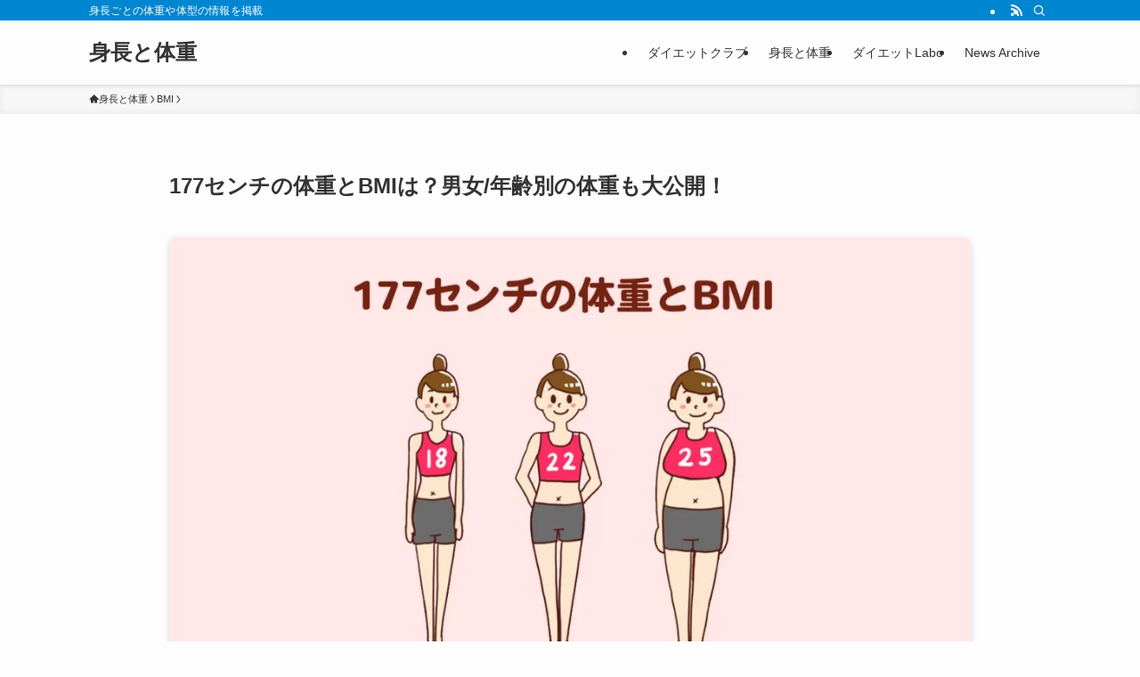

--- FILE ---
content_type: text/html; charset=UTF-8
request_url: https://dietclub.jp/weight/177cm
body_size: 15810
content:
<!DOCTYPE html>
<html lang="ja" data-loaded="false" data-scrolled="false" data-spmenu="closed">
<head>
<meta charset="utf-8">
<meta name="format-detection" content="telephone=no">
<meta http-equiv="X-UA-Compatible" content="IE=edge">
<meta name="viewport" content="width=device-width, viewport-fit=cover">
<title>177センチの体重とBMIは？男女/年齢別の体重も大公開！ &#8211; 身長と体重</title>
<meta name='robots' content='max-image-preview:large' />
<link rel="alternate" type="application/rss+xml" title="身長と体重 &raquo; フィード" href="https://dietclub.jp/weight/feed" />
<link rel="alternate" type="application/rss+xml" title="身長と体重 &raquo; コメントフィード" href="https://dietclub.jp/weight/comments/feed" />
<link rel='stylesheet' id='wp-block-library-css' href='https://dietclub.jp/weight/wp-includes/css/dist/block-library/style.min.css?ver=6.4.7' type='text/css' media='all' />
<link rel='stylesheet' id='swell-icons-css' href='https://dietclub.jp/weight/wp-content/themes/swell/build/css/swell-icons.css?ver=2.8.1' type='text/css' media='all' />
<link rel='stylesheet' id='main_style-css' href='https://dietclub.jp/weight/wp-content/themes/swell/build/css/main.css?ver=2.8.1' type='text/css' media='all' />
<link rel='stylesheet' id='swell_blocks-css' href='https://dietclub.jp/weight/wp-content/themes/swell/build/css/blocks.css?ver=2.8.1' type='text/css' media='all' />
<style id='swell_custom-inline-css' type='text/css'>
:root{--swl-fz--content:4vw;--swl-font_family:"游ゴシック体", "Yu Gothic", YuGothic, "Hiragino Kaku Gothic ProN", "Hiragino Sans", Meiryo, sans-serif;--swl-font_weight:500;--color_main:#0086d1;--color_text:#333;--color_link:#1176d4;--color_htag:#0086d1;--color_bg:#fdfdfd;--color_gradient1:#d8ffff;--color_gradient2:#87e7ff;--color_main_thin:rgba(0, 168, 255, 0.05 );--color_main_dark:rgba(0, 101, 157, 1 );--color_list_check:#0086d1;--color_list_num:#0086d1;--color_list_good:#86dd7b;--color_list_triangle:#f4e03a;--color_list_bad:#f36060;--color_faq_q:#d55656;--color_faq_a:#6599b7;--color_icon_good:#3cd250;--color_icon_good_bg:#ecffe9;--color_icon_bad:#4b73eb;--color_icon_bad_bg:#eafaff;--color_icon_info:#f578b4;--color_icon_info_bg:#fff0fa;--color_icon_announce:#ffa537;--color_icon_announce_bg:#fff5f0;--color_icon_pen:#7a7a7a;--color_icon_pen_bg:#f7f7f7;--color_icon_book:#787364;--color_icon_book_bg:#f8f6ef;--color_icon_point:#ffa639;--color_icon_check:#86d67c;--color_icon_batsu:#f36060;--color_icon_hatena:#5295cc;--color_icon_caution:#f7da38;--color_icon_memo:#84878a;--color_deep01:#e44141;--color_deep02:#3d79d5;--color_deep03:#63a84d;--color_deep04:#f09f4d;--color_pale01:#fff2f0;--color_pale02:#f3f8fd;--color_pale03:#f1f9ee;--color_pale04:#fdf9ee;--color_mark_blue:#b7e3ff;--color_mark_green:#bdf9c3;--color_mark_yellow:#fcf69f;--color_mark_orange:#ffddbc;--border01:solid 1px var(--color_main);--border02:double 4px var(--color_main);--border03:dashed 2px var(--color_border);--border04:solid 4px var(--color_gray);--card_posts_thumb_ratio:56.25%;--list_posts_thumb_ratio:61.805%;--big_posts_thumb_ratio:56.25%;--thumb_posts_thumb_ratio:61.805%;--blogcard_thumb_ratio:56.25%;--color_header_bg:#fdfdfd;--color_header_text:#333;--color_footer_bg:#fdfdfd;--color_footer_text:#333;--container_size:1080px;--article_size:900px;--logo_size_sp:48px;--logo_size_pc:40px;--logo_size_pcfix:32px;}.swl-cell-bg[data-icon="doubleCircle"]{--cell-icon-color:#ffc977}.swl-cell-bg[data-icon="circle"]{--cell-icon-color:#94e29c}.swl-cell-bg[data-icon="triangle"]{--cell-icon-color:#eeda2f}.swl-cell-bg[data-icon="close"]{--cell-icon-color:#ec9191}.swl-cell-bg[data-icon="hatena"]{--cell-icon-color:#93c9da}.swl-cell-bg[data-icon="check"]{--cell-icon-color:#94e29c}.swl-cell-bg[data-icon="line"]{--cell-icon-color:#9b9b9b}.cap_box[data-colset="col1"]{--capbox-color:#f59b5f;--capbox-color--bg:#fff8eb}.cap_box[data-colset="col2"]{--capbox-color:#5fb9f5;--capbox-color--bg:#edf5ff}.cap_box[data-colset="col3"]{--capbox-color:#2fcd90;--capbox-color--bg:#eafaf2}.red_{--the-btn-color:#f74a4a;--the-btn-color2:#ffbc49;--the-solid-shadow: rgba(185, 56, 56, 1 )}.blue_{--the-btn-color:#338df4;--the-btn-color2:#35eaff;--the-solid-shadow: rgba(38, 106, 183, 1 )}.green_{--the-btn-color:#62d847;--the-btn-color2:#7bf7bd;--the-solid-shadow: rgba(74, 162, 53, 1 )}.is-style-btn_normal{--the-btn-radius:80px}.is-style-btn_solid{--the-btn-radius:80px}.is-style-btn_shiny{--the-btn-radius:80px}.is-style-btn_line{--the-btn-radius:80px}.post_content blockquote{padding:1.5em 2em 1.5em 3em}.post_content blockquote::before{content:"";display:block;width:5px;height:calc(100% - 3em);top:1.5em;left:1.5em;border-left:solid 1px rgba(180,180,180,.75);border-right:solid 1px rgba(180,180,180,.75);}.mark_blue{background:-webkit-linear-gradient(transparent 64%,var(--color_mark_blue) 0%);background:linear-gradient(transparent 64%,var(--color_mark_blue) 0%)}.mark_green{background:-webkit-linear-gradient(transparent 64%,var(--color_mark_green) 0%);background:linear-gradient(transparent 64%,var(--color_mark_green) 0%)}.mark_yellow{background:-webkit-linear-gradient(transparent 64%,var(--color_mark_yellow) 0%);background:linear-gradient(transparent 64%,var(--color_mark_yellow) 0%)}.mark_orange{background:-webkit-linear-gradient(transparent 64%,var(--color_mark_orange) 0%);background:linear-gradient(transparent 64%,var(--color_mark_orange) 0%)}[class*="is-style-icon_"]{color:#333;border-width:0}[class*="is-style-big_icon_"]{border-width:2px;border-style:solid}[data-col="gray"] .c-balloon__text{background:#f7f7f7;border-color:#ccc}[data-col="gray"] .c-balloon__before{border-right-color:#f7f7f7}[data-col="green"] .c-balloon__text{background:#d1f8c2;border-color:#9ddd93}[data-col="green"] .c-balloon__before{border-right-color:#d1f8c2}[data-col="blue"] .c-balloon__text{background:#e2f6ff;border-color:#93d2f0}[data-col="blue"] .c-balloon__before{border-right-color:#e2f6ff}[data-col="red"] .c-balloon__text{background:#ffebeb;border-color:#f48789}[data-col="red"] .c-balloon__before{border-right-color:#ffebeb}[data-col="yellow"] .c-balloon__text{background:#f9f7d2;border-color:#fbe593}[data-col="yellow"] .c-balloon__before{border-right-color:#f9f7d2}.-type-list2 .p-postList__body::after,.-type-big .p-postList__body::after{content: "READ MORE »";}.c-postThumb__cat{background-color:#0086d1;color:#fff;background-image: repeating-linear-gradient(-45deg,rgba(255,255,255,.1),rgba(255,255,255,.1) 6px,transparent 6px,transparent 12px)}.post_content h2:where(:not([class^="swell-block-"]):not(.faq_q):not(.p-postList__title)){background:var(--color_htag);padding:.75em 1em;color:#fff}.post_content h2:where(:not([class^="swell-block-"]):not(.faq_q):not(.p-postList__title))::before{position:absolute;display:block;pointer-events:none;content:"";top:-4px;left:0;width:100%;height:calc(100% + 4px);box-sizing:content-box;border-top:solid 2px var(--color_htag);border-bottom:solid 2px var(--color_htag)}.post_content h3:where(:not([class^="swell-block-"]):not(.faq_q):not(.p-postList__title)){padding:0 .5em .5em}.post_content h3:where(:not([class^="swell-block-"]):not(.faq_q):not(.p-postList__title))::before{content:"";width:100%;height:2px;background: repeating-linear-gradient(90deg, var(--color_htag) 0%, var(--color_htag) 29.3%, rgba(150,150,150,.2) 29.3%, rgba(150,150,150,.2) 100%)}.post_content h4:where(:not([class^="swell-block-"]):not(.faq_q):not(.p-postList__title)){padding:0 0 0 16px;border-left:solid 2px var(--color_htag)}.l-header{box-shadow: 0 1px 4px rgba(0,0,0,.12)}.l-header__bar{color:#fff;background:var(--color_main)}.l-header__menuBtn{order:1}.l-header__customBtn{order:3}.c-gnav a::after{background:var(--color_main);width:100%;height:2px;transform:scaleX(0)}.p-spHeadMenu .menu-item.-current{border-bottom-color:var(--color_main)}.c-gnav > li:hover > a::after,.c-gnav > .-current > a::after{transform: scaleX(1)}.c-gnav .sub-menu{color:#333;background:#fff}.l-fixHeader::before{opacity:1}#pagetop{border-radius:50%}.c-widget__title.-spmenu{padding:.5em .75em;border-radius:var(--swl-radius--2, 0px);background:var(--color_main);color:#fff;}.c-widget__title.-footer{padding:.5em}.c-widget__title.-footer::before{content:"";bottom:0;left:0;width:40%;z-index:1;background:var(--color_main)}.c-widget__title.-footer::after{content:"";bottom:0;left:0;width:100%;background:var(--color_border)}.c-secTitle{border-left:solid 2px var(--color_main);padding:0em .75em}.p-spMenu{color:#333}.p-spMenu__inner::before{background:#fdfdfd;opacity:1}.p-spMenu__overlay{background:#000;opacity:0.6}[class*="page-numbers"]{color:#fff;background-color:#dedede}a{text-decoration: none}.l-topTitleArea.c-filterLayer::before{background-color:#000;opacity:0.2;content:""}@media screen and (min-width: 960px){:root{}}@media screen and (max-width: 959px){:root{}.l-header__logo{order:2;text-align:center}}@media screen and (min-width: 600px){:root{--swl-fz--content:16px;}}@media screen and (max-width: 599px){:root{}}@media (min-width: 1108px) {.alignwide{left:-100px;width:calc(100% + 200px);}}@media (max-width: 1108px) {.-sidebar-off .swell-block-fullWide__inner.l-container .alignwide{left:0px;width:100%;}}.l-fixHeader .l-fixHeader__gnav{order:0}[data-scrolled=true] .l-fixHeader[data-ready]{opacity:1;-webkit-transform:translateY(0)!important;transform:translateY(0)!important;visibility:visible}.-body-solid .l-fixHeader{box-shadow:0 2px 4px var(--swl-color_shadow)}.l-fixHeader__inner{align-items:stretch;color:var(--color_header_text);display:flex;padding-bottom:0;padding-top:0;position:relative;z-index:1}.l-fixHeader__logo{align-items:center;display:flex;line-height:1;margin-right:24px;order:0;padding:16px 0}.is-style-btn_normal a,.is-style-btn_shiny a{box-shadow:var(--swl-btn_shadow)}.c-shareBtns__btn,.is-style-balloon>.c-tabList .c-tabList__button,.p-snsCta,[class*=page-numbers]{box-shadow:var(--swl-box_shadow)}.p-articleThumb__img,.p-articleThumb__youtube{box-shadow:var(--swl-img_shadow)}.p-pickupBanners__item .c-bannerLink,.p-postList__thumb{box-shadow:0 2px 8px rgba(0,0,0,.1),0 4px 4px -4px rgba(0,0,0,.1)}.p-postList.-w-ranking li:before{background-image:repeating-linear-gradient(-45deg,hsla(0,0%,100%,.1),hsla(0,0%,100%,.1) 6px,transparent 0,transparent 12px);box-shadow:1px 1px 4px rgba(0,0,0,.2)}:root{--swl-radius--2:2px;--swl-radius--4:4px;--swl-radius--8:8px}.c-categoryList__link,.c-tagList__link,.tag-cloud-link{border-radius:16px;padding:6px 10px}.-related .p-postList__thumb,.is-style-bg_gray,.is-style-bg_main,.is-style-bg_main_thin,.is-style-bg_stripe,.is-style-border_dg,.is-style-border_dm,.is-style-border_sg,.is-style-border_sm,.is-style-dent_box,.is-style-note_box,.is-style-stitch,[class*=is-style-big_icon_],input[type=number],input[type=text],textarea{border-radius:4px}.-ps-style-img .p-postList__link,.-type-thumb .p-postList__link,.p-postList__thumb{border-radius:12px;overflow:hidden;z-index:0}.c-widget .-type-list.-w-ranking .p-postList__item:before{border-radius:16px;left:2px;top:2px}.c-widget .-type-card.-w-ranking .p-postList__item:before{border-radius:0 0 4px 4px}.c-postThumb__cat{border-radius:16px;margin:.5em;padding:0 8px}.cap_box_ttl{border-radius:2px 2px 0 0}.cap_box_content{border-radius:0 0 2px 2px}.cap_box.is-style-small_ttl .cap_box_content{border-radius:0 2px 2px 2px}.cap_box.is-style-inner .cap_box_content,.cap_box.is-style-onborder_ttl .cap_box_content,.cap_box.is-style-onborder_ttl2 .cap_box_content,.cap_box.is-style-onborder_ttl2 .cap_box_ttl,.cap_box.is-style-shadow{border-radius:2px}.is-style-more_btn a,.p-postList__body:after,.submit{border-radius:40px}@media (min-width:960px){#sidebar .-type-list .p-postList__thumb{border-radius:8px}}@media not all and (min-width:960px){.-ps-style-img .p-postList__link,.-type-thumb .p-postList__link,.p-postList__thumb{border-radius:8px}}.l-header__bar{position:relative;width:100%}.l-header__bar .c-catchphrase{color:inherit;font-size:12px;letter-spacing:var(--swl-letter_spacing,.2px);line-height:14px;margin-right:auto;overflow:hidden;padding:4px 0;white-space:nowrap;width:50%}.l-header__bar .c-iconList .c-iconList__link{margin:0;padding:4px 6px}.l-header__barInner{align-items:center;display:flex;justify-content:flex-end}@media (min-width:960px){.-series .l-header__inner{align-items:stretch;display:flex}.-series .l-header__logo{align-items:center;display:flex;flex-wrap:wrap;margin-right:24px;padding:16px 0}.-series .l-header__logo .c-catchphrase{font-size:13px;padding:4px 0}.-series .c-headLogo{margin-right:16px}.-series-right .l-header__inner{justify-content:space-between}.-series-right .c-gnavWrap{margin-left:auto}.-series-right .w-header{margin-left:12px}.-series-left .w-header{margin-left:auto}}@media (min-width:960px) and (min-width:600px){.-series .c-headLogo{max-width:400px}}.c-gnav .sub-menu a:before,.c-listMenu a:before{-webkit-font-smoothing:antialiased;-moz-osx-font-smoothing:grayscale;font-family:icomoon!important;font-style:normal;font-variant:normal;font-weight:400;line-height:1;text-transform:none}.c-submenuToggleBtn{display:none}.c-listMenu a{padding:.75em 1em .75em 1.5em;transition:padding .25s}.c-listMenu a:hover{padding-left:1.75em;padding-right:.75em}.c-gnav .sub-menu a:before,.c-listMenu a:before{color:inherit;content:"\e921";display:inline-block;left:2px;position:absolute;top:50%;-webkit-transform:translateY(-50%);transform:translateY(-50%);vertical-align:middle}.widget_categories>ul>.cat-item>a,.wp-block-categories-list>li>a{padding-left:1.75em}.c-listMenu .children,.c-listMenu .sub-menu{margin:0}.c-listMenu .children a,.c-listMenu .sub-menu a{font-size:.9em;padding-left:2.5em}.c-listMenu .children a:before,.c-listMenu .sub-menu a:before{left:1em}.c-listMenu .children a:hover,.c-listMenu .sub-menu a:hover{padding-left:2.75em}.c-listMenu .children ul a,.c-listMenu .sub-menu ul a{padding-left:3.25em}.c-listMenu .children ul a:before,.c-listMenu .sub-menu ul a:before{left:1.75em}.c-listMenu .children ul a:hover,.c-listMenu .sub-menu ul a:hover{padding-left:3.5em}.c-gnav li:hover>.sub-menu{opacity:1;visibility:visible}.c-gnav .sub-menu:before{background:inherit;content:"";height:100%;left:0;position:absolute;top:0;width:100%;z-index:0}.c-gnav .sub-menu .sub-menu{left:100%;top:0;z-index:-1}.c-gnav .sub-menu a{padding-left:2em}.c-gnav .sub-menu a:before{left:.5em}.c-gnav .sub-menu a:hover .ttl{left:4px}:root{--color_content_bg:var(--color_bg);}.c-widget__title.-side{padding:.5em}.c-widget__title.-side::before{content:"";bottom:0;left:0;width:40%;z-index:1;background:var(--color_main)}.c-widget__title.-side::after{content:"";bottom:0;left:0;width:100%;background:var(--color_border)}.c-shareBtns__item:not(:last-child){margin-right:4px}.c-shareBtns__btn{padding:8px 0}@media screen and (min-width: 960px){:root{}.single .c-postTitle__date{display:none}}@media screen and (max-width: 959px){:root{}.single .c-postTitle__date{display:none}}@media screen and (min-width: 600px){:root{}}@media screen and (max-width: 599px){:root{}}.swell-block-fullWide__inner.l-container{--swl-fw_inner_pad:var(--swl-pad_container,0px)}@media (min-width:960px){.-sidebar-on .l-content .alignfull,.-sidebar-on .l-content .alignwide{left:-16px;width:calc(100% + 32px)}.swell-block-fullWide__inner.l-article{--swl-fw_inner_pad:var(--swl-pad_post_content,0px)}.-sidebar-on .swell-block-fullWide__inner .alignwide{left:0;width:100%}.-sidebar-on .swell-block-fullWide__inner .alignfull{left:calc(0px - var(--swl-fw_inner_pad, 0))!important;margin-left:0!important;margin-right:0!important;width:calc(100% + var(--swl-fw_inner_pad, 0)*2)!important}}.p-relatedPosts .p-postList__item{margin-bottom:1.5em}.p-relatedPosts .p-postList__times,.p-relatedPosts .p-postList__times>:last-child{margin-right:0}@media (min-width:600px){.p-relatedPosts .p-postList__item{width:33.33333%}}@media screen and (min-width:600px) and (max-width:1239px){.p-relatedPosts .p-postList__item:nth-child(7),.p-relatedPosts .p-postList__item:nth-child(8){display:none}}@media screen and (min-width:1240px){.p-relatedPosts .p-postList__item{width:25%}}.-index-off .p-toc,.swell-toc-placeholder:empty{display:none}.p-toc.-modal{height:100%;margin:0;overflow-y:auto;padding:0}#main_content .p-toc{border-radius:var(--swl-radius--2,0);margin:4em auto;max-width:800px}#sidebar .p-toc{margin-top:-.5em}.p-toc .__pn:before{content:none!important;counter-increment:none}.p-toc .__prev{margin:0 0 1em}.p-toc .__next{margin:1em 0 0}.p-toc.is-omitted:not([data-omit=ct]) [data-level="2"] .p-toc__childList{display:none}.p-toc.is-omitted:not([data-omit=nest]){position:relative}.p-toc.is-omitted:not([data-omit=nest]):before{background:linear-gradient(hsla(0,0%,100%,0),var(--color_bg));bottom:5em;content:"";height:4em;left:0;opacity:.75;pointer-events:none;position:absolute;width:100%;z-index:1}.p-toc.is-omitted:not([data-omit=nest]):after{background:var(--color_bg);bottom:0;content:"";height:5em;left:0;opacity:.75;position:absolute;width:100%;z-index:1}.p-toc.is-omitted:not([data-omit=nest]) .__next,.p-toc.is-omitted:not([data-omit=nest]) [data-omit="1"]{display:none}.p-toc .p-toc__expandBtn{background-color:#f7f7f7;border:rgba(0,0,0,.2);border-radius:5em;box-shadow:0 0 0 1px #bbb;color:#333;display:block;font-size:14px;line-height:1.5;margin:.75em auto 0;min-width:6em;padding:.5em 1em;position:relative;transition:box-shadow .25s;z-index:2}.p-toc[data-omit=nest] .p-toc__expandBtn{display:inline-block;font-size:13px;margin:0 0 0 1.25em;padding:.5em .75em}.p-toc:not([data-omit=nest]) .p-toc__expandBtn:after,.p-toc:not([data-omit=nest]) .p-toc__expandBtn:before{border-top-color:inherit;border-top-style:dotted;border-top-width:3px;content:"";display:block;height:1px;position:absolute;top:calc(50% - 1px);transition:border-color .25s;width:100%;width:22px}.p-toc:not([data-omit=nest]) .p-toc__expandBtn:before{right:calc(100% + 1em)}.p-toc:not([data-omit=nest]) .p-toc__expandBtn:after{left:calc(100% + 1em)}.p-toc.is-expanded .p-toc__expandBtn{border-color:transparent}.p-toc__ttl{display:block;font-size:1.2em;line-height:1;position:relative;text-align:center}.p-toc__ttl:before{content:"\e918";display:inline-block;font-family:icomoon;margin-right:.5em;padding-bottom:2px;vertical-align:middle}#index_modal .p-toc__ttl{margin-bottom:.5em}.p-toc__list li{line-height:1.6}.p-toc__list>li+li{margin-top:.5em}.p-toc__list .p-toc__childList{padding-left:.5em}.p-toc__list [data-level="3"]{font-size:.9em}.p-toc__list .mininote{display:none}.post_content .p-toc__list{padding-left:0}#sidebar .p-toc__list{margin-bottom:0}#sidebar .p-toc__list .p-toc__childList{padding-left:0}.p-toc__link{color:inherit;font-size:inherit;text-decoration:none}.p-toc__link:hover{opacity:.8}.p-toc.-double{background:var(--color_gray);background:linear-gradient(-45deg,transparent 25%,var(--color_gray) 25%,var(--color_gray) 50%,transparent 50%,transparent 75%,var(--color_gray) 75%,var(--color_gray));background-clip:padding-box;background-size:4px 4px;border-bottom:4px double var(--color_border);border-top:4px double var(--color_border);padding:1.5em 1em 1em}.p-toc.-double .p-toc__ttl{margin-bottom:.75em}@media (min-width:960px){#main_content .p-toc{width:92%}}@media (hover:hover){.p-toc .p-toc__expandBtn:hover{border-color:transparent;box-shadow:0 0 0 2px currentcolor}}@media (min-width:600px){.p-toc.-double{padding:2em}}
</style>
<link rel='stylesheet' id='swell-parts/footer-css' href='https://dietclub.jp/weight/wp-content/themes/swell/build/css/modules/parts/footer.css?ver=2.8.1' type='text/css' media='all' />
<link rel='stylesheet' id='swell-page/single-css' href='https://dietclub.jp/weight/wp-content/themes/swell/build/css/modules/page/single.css?ver=2.8.1' type='text/css' media='all' />
<style id='classic-theme-styles-inline-css' type='text/css'>
/*! This file is auto-generated */
.wp-block-button__link{color:#fff;background-color:#32373c;border-radius:9999px;box-shadow:none;text-decoration:none;padding:calc(.667em + 2px) calc(1.333em + 2px);font-size:1.125em}.wp-block-file__button{background:#32373c;color:#fff;text-decoration:none}
</style>
<style id='global-styles-inline-css' type='text/css'>
body{--wp--preset--color--black: #000;--wp--preset--color--cyan-bluish-gray: #abb8c3;--wp--preset--color--white: #fff;--wp--preset--color--pale-pink: #f78da7;--wp--preset--color--vivid-red: #cf2e2e;--wp--preset--color--luminous-vivid-orange: #ff6900;--wp--preset--color--luminous-vivid-amber: #fcb900;--wp--preset--color--light-green-cyan: #7bdcb5;--wp--preset--color--vivid-green-cyan: #00d084;--wp--preset--color--pale-cyan-blue: #8ed1fc;--wp--preset--color--vivid-cyan-blue: #0693e3;--wp--preset--color--vivid-purple: #9b51e0;--wp--preset--color--swl-main: var(--color_main);--wp--preset--color--swl-main-thin: var(--color_main_thin);--wp--preset--color--swl-gray: var(--color_gray);--wp--preset--color--swl-deep-01: var(--color_deep01);--wp--preset--color--swl-deep-02: var(--color_deep02);--wp--preset--color--swl-deep-03: var(--color_deep03);--wp--preset--color--swl-deep-04: var(--color_deep04);--wp--preset--color--swl-pale-01: var(--color_pale01);--wp--preset--color--swl-pale-02: var(--color_pale02);--wp--preset--color--swl-pale-03: var(--color_pale03);--wp--preset--color--swl-pale-04: var(--color_pale04);--wp--preset--gradient--vivid-cyan-blue-to-vivid-purple: linear-gradient(135deg,rgba(6,147,227,1) 0%,rgb(155,81,224) 100%);--wp--preset--gradient--light-green-cyan-to-vivid-green-cyan: linear-gradient(135deg,rgb(122,220,180) 0%,rgb(0,208,130) 100%);--wp--preset--gradient--luminous-vivid-amber-to-luminous-vivid-orange: linear-gradient(135deg,rgba(252,185,0,1) 0%,rgba(255,105,0,1) 100%);--wp--preset--gradient--luminous-vivid-orange-to-vivid-red: linear-gradient(135deg,rgba(255,105,0,1) 0%,rgb(207,46,46) 100%);--wp--preset--gradient--very-light-gray-to-cyan-bluish-gray: linear-gradient(135deg,rgb(238,238,238) 0%,rgb(169,184,195) 100%);--wp--preset--gradient--cool-to-warm-spectrum: linear-gradient(135deg,rgb(74,234,220) 0%,rgb(151,120,209) 20%,rgb(207,42,186) 40%,rgb(238,44,130) 60%,rgb(251,105,98) 80%,rgb(254,248,76) 100%);--wp--preset--gradient--blush-light-purple: linear-gradient(135deg,rgb(255,206,236) 0%,rgb(152,150,240) 100%);--wp--preset--gradient--blush-bordeaux: linear-gradient(135deg,rgb(254,205,165) 0%,rgb(254,45,45) 50%,rgb(107,0,62) 100%);--wp--preset--gradient--luminous-dusk: linear-gradient(135deg,rgb(255,203,112) 0%,rgb(199,81,192) 50%,rgb(65,88,208) 100%);--wp--preset--gradient--pale-ocean: linear-gradient(135deg,rgb(255,245,203) 0%,rgb(182,227,212) 50%,rgb(51,167,181) 100%);--wp--preset--gradient--electric-grass: linear-gradient(135deg,rgb(202,248,128) 0%,rgb(113,206,126) 100%);--wp--preset--gradient--midnight: linear-gradient(135deg,rgb(2,3,129) 0%,rgb(40,116,252) 100%);--wp--preset--font-size--small: 0.9em;--wp--preset--font-size--medium: 1.1em;--wp--preset--font-size--large: 1.25em;--wp--preset--font-size--x-large: 42px;--wp--preset--font-size--xs: 0.75em;--wp--preset--font-size--huge: 1.6em;--wp--preset--spacing--20: 0.44rem;--wp--preset--spacing--30: 0.67rem;--wp--preset--spacing--40: 1rem;--wp--preset--spacing--50: 1.5rem;--wp--preset--spacing--60: 2.25rem;--wp--preset--spacing--70: 3.38rem;--wp--preset--spacing--80: 5.06rem;--wp--preset--shadow--natural: 6px 6px 9px rgba(0, 0, 0, 0.2);--wp--preset--shadow--deep: 12px 12px 50px rgba(0, 0, 0, 0.4);--wp--preset--shadow--sharp: 6px 6px 0px rgba(0, 0, 0, 0.2);--wp--preset--shadow--outlined: 6px 6px 0px -3px rgba(255, 255, 255, 1), 6px 6px rgba(0, 0, 0, 1);--wp--preset--shadow--crisp: 6px 6px 0px rgba(0, 0, 0, 1);}:where(.is-layout-flex){gap: 0.5em;}:where(.is-layout-grid){gap: 0.5em;}body .is-layout-flow > .alignleft{float: left;margin-inline-start: 0;margin-inline-end: 2em;}body .is-layout-flow > .alignright{float: right;margin-inline-start: 2em;margin-inline-end: 0;}body .is-layout-flow > .aligncenter{margin-left: auto !important;margin-right: auto !important;}body .is-layout-constrained > .alignleft{float: left;margin-inline-start: 0;margin-inline-end: 2em;}body .is-layout-constrained > .alignright{float: right;margin-inline-start: 2em;margin-inline-end: 0;}body .is-layout-constrained > .aligncenter{margin-left: auto !important;margin-right: auto !important;}body .is-layout-constrained > :where(:not(.alignleft):not(.alignright):not(.alignfull)){max-width: var(--wp--style--global--content-size);margin-left: auto !important;margin-right: auto !important;}body .is-layout-constrained > .alignwide{max-width: var(--wp--style--global--wide-size);}body .is-layout-flex{display: flex;}body .is-layout-flex{flex-wrap: wrap;align-items: center;}body .is-layout-flex > *{margin: 0;}body .is-layout-grid{display: grid;}body .is-layout-grid > *{margin: 0;}:where(.wp-block-columns.is-layout-flex){gap: 2em;}:where(.wp-block-columns.is-layout-grid){gap: 2em;}:where(.wp-block-post-template.is-layout-flex){gap: 1.25em;}:where(.wp-block-post-template.is-layout-grid){gap: 1.25em;}.has-black-color{color: var(--wp--preset--color--black) !important;}.has-cyan-bluish-gray-color{color: var(--wp--preset--color--cyan-bluish-gray) !important;}.has-white-color{color: var(--wp--preset--color--white) !important;}.has-pale-pink-color{color: var(--wp--preset--color--pale-pink) !important;}.has-vivid-red-color{color: var(--wp--preset--color--vivid-red) !important;}.has-luminous-vivid-orange-color{color: var(--wp--preset--color--luminous-vivid-orange) !important;}.has-luminous-vivid-amber-color{color: var(--wp--preset--color--luminous-vivid-amber) !important;}.has-light-green-cyan-color{color: var(--wp--preset--color--light-green-cyan) !important;}.has-vivid-green-cyan-color{color: var(--wp--preset--color--vivid-green-cyan) !important;}.has-pale-cyan-blue-color{color: var(--wp--preset--color--pale-cyan-blue) !important;}.has-vivid-cyan-blue-color{color: var(--wp--preset--color--vivid-cyan-blue) !important;}.has-vivid-purple-color{color: var(--wp--preset--color--vivid-purple) !important;}.has-black-background-color{background-color: var(--wp--preset--color--black) !important;}.has-cyan-bluish-gray-background-color{background-color: var(--wp--preset--color--cyan-bluish-gray) !important;}.has-white-background-color{background-color: var(--wp--preset--color--white) !important;}.has-pale-pink-background-color{background-color: var(--wp--preset--color--pale-pink) !important;}.has-vivid-red-background-color{background-color: var(--wp--preset--color--vivid-red) !important;}.has-luminous-vivid-orange-background-color{background-color: var(--wp--preset--color--luminous-vivid-orange) !important;}.has-luminous-vivid-amber-background-color{background-color: var(--wp--preset--color--luminous-vivid-amber) !important;}.has-light-green-cyan-background-color{background-color: var(--wp--preset--color--light-green-cyan) !important;}.has-vivid-green-cyan-background-color{background-color: var(--wp--preset--color--vivid-green-cyan) !important;}.has-pale-cyan-blue-background-color{background-color: var(--wp--preset--color--pale-cyan-blue) !important;}.has-vivid-cyan-blue-background-color{background-color: var(--wp--preset--color--vivid-cyan-blue) !important;}.has-vivid-purple-background-color{background-color: var(--wp--preset--color--vivid-purple) !important;}.has-black-border-color{border-color: var(--wp--preset--color--black) !important;}.has-cyan-bluish-gray-border-color{border-color: var(--wp--preset--color--cyan-bluish-gray) !important;}.has-white-border-color{border-color: var(--wp--preset--color--white) !important;}.has-pale-pink-border-color{border-color: var(--wp--preset--color--pale-pink) !important;}.has-vivid-red-border-color{border-color: var(--wp--preset--color--vivid-red) !important;}.has-luminous-vivid-orange-border-color{border-color: var(--wp--preset--color--luminous-vivid-orange) !important;}.has-luminous-vivid-amber-border-color{border-color: var(--wp--preset--color--luminous-vivid-amber) !important;}.has-light-green-cyan-border-color{border-color: var(--wp--preset--color--light-green-cyan) !important;}.has-vivid-green-cyan-border-color{border-color: var(--wp--preset--color--vivid-green-cyan) !important;}.has-pale-cyan-blue-border-color{border-color: var(--wp--preset--color--pale-cyan-blue) !important;}.has-vivid-cyan-blue-border-color{border-color: var(--wp--preset--color--vivid-cyan-blue) !important;}.has-vivid-purple-border-color{border-color: var(--wp--preset--color--vivid-purple) !important;}.has-vivid-cyan-blue-to-vivid-purple-gradient-background{background: var(--wp--preset--gradient--vivid-cyan-blue-to-vivid-purple) !important;}.has-light-green-cyan-to-vivid-green-cyan-gradient-background{background: var(--wp--preset--gradient--light-green-cyan-to-vivid-green-cyan) !important;}.has-luminous-vivid-amber-to-luminous-vivid-orange-gradient-background{background: var(--wp--preset--gradient--luminous-vivid-amber-to-luminous-vivid-orange) !important;}.has-luminous-vivid-orange-to-vivid-red-gradient-background{background: var(--wp--preset--gradient--luminous-vivid-orange-to-vivid-red) !important;}.has-very-light-gray-to-cyan-bluish-gray-gradient-background{background: var(--wp--preset--gradient--very-light-gray-to-cyan-bluish-gray) !important;}.has-cool-to-warm-spectrum-gradient-background{background: var(--wp--preset--gradient--cool-to-warm-spectrum) !important;}.has-blush-light-purple-gradient-background{background: var(--wp--preset--gradient--blush-light-purple) !important;}.has-blush-bordeaux-gradient-background{background: var(--wp--preset--gradient--blush-bordeaux) !important;}.has-luminous-dusk-gradient-background{background: var(--wp--preset--gradient--luminous-dusk) !important;}.has-pale-ocean-gradient-background{background: var(--wp--preset--gradient--pale-ocean) !important;}.has-electric-grass-gradient-background{background: var(--wp--preset--gradient--electric-grass) !important;}.has-midnight-gradient-background{background: var(--wp--preset--gradient--midnight) !important;}.has-small-font-size{font-size: var(--wp--preset--font-size--small) !important;}.has-medium-font-size{font-size: var(--wp--preset--font-size--medium) !important;}.has-large-font-size{font-size: var(--wp--preset--font-size--large) !important;}.has-x-large-font-size{font-size: var(--wp--preset--font-size--x-large) !important;}
.wp-block-navigation a:where(:not(.wp-element-button)){color: inherit;}
:where(.wp-block-post-template.is-layout-flex){gap: 1.25em;}:where(.wp-block-post-template.is-layout-grid){gap: 1.25em;}
:where(.wp-block-columns.is-layout-flex){gap: 2em;}:where(.wp-block-columns.is-layout-grid){gap: 2em;}
.wp-block-pullquote{font-size: 1.5em;line-height: 1.6;}
</style>

<noscript><link href="https://dietclub.jp/weight/wp-content/themes/swell/build/css/noscript.css" rel="stylesheet"></noscript>
<link rel="https://api.w.org/" href="https://dietclub.jp/weight/wp-json/" /><link rel="alternate" type="application/json" href="https://dietclub.jp/weight/wp-json/wp/v2/posts/4508" /><link rel="canonical" href="https://dietclub.jp/weight/177cm" />
<link rel='shortlink' href='https://dietclub.jp/weight/?p=4508' />

<link rel="stylesheet" href="https://dietclub.jp/weight/wp-content/themes/swell/build/css/print.css" media="print" >
<link rel="shortcut icon" href="/favicon.ico" type="image/x-icon">
<!-- Google tag (gtag.js) -->
<script async src="https://www.googletagmanager.com/gtag/js?id=G-Y0MF8CMS6Z"></script>
<script>
  window.dataLayer = window.dataLayer || [];
  function gtag(){dataLayer.push(arguments);}
  gtag('js', new Date());

  gtag('config', 'G-Y0MF8CMS6Z');
</script>
<script type="text/javascript">
    (function(c,l,a,r,i,t,y){
        c[a]=c[a]||function(){(c[a].q=c[a].q||[]).push(arguments)};
        t=l.createElement(r);t.async=1;t.src="https://www.clarity.ms/tag/"+i;
        y=l.getElementsByTagName(r)[0];y.parentNode.insertBefore(t,y);
    })(window, document, "clarity", "script", "jm4hqeu73c");
</script>
<script async src="https://pagead2.googlesyndication.com/pagead/js/adsbygoogle.js?client=ca-pub-6205980071848979"
     crossorigin="anonymous"></script>
</head>
<body>
<div id="body_wrap" class="post-template-default single single-post postid-4508 single-format-standard -body-solid -sidebar-off -frame-off id_4508" >
<div id="sp_menu" class="p-spMenu -left">
	<div class="p-spMenu__inner">
		<div class="p-spMenu__closeBtn">
			<button class="c-iconBtn -menuBtn c-plainBtn" data-onclick="toggleMenu" aria-label="メニューを閉じる">
				<i class="c-iconBtn__icon icon-close-thin"></i>
			</button>
		</div>
		<div class="p-spMenu__body">
			<div class="c-widget__title -spmenu">
				MENU			</div>
			<div class="p-spMenu__nav">
				<ul class="c-spnav c-listMenu"><li class="menu-item menu-item-type-custom menu-item-object-custom menu-item-12"><a href="/">ダイエットクラブ</a></li>
<li class="menu-item menu-item-type-custom menu-item-object-custom menu-item-13"><a href="/weight/">身長と体重</a></li>
<li class="menu-item menu-item-type-custom menu-item-object-custom menu-item-14"><a href="/labo/">ダイエットLabo</a></li>
<li class="menu-item menu-item-type-custom menu-item-object-custom menu-item-15"><a href="/news/">News Archive</a></li>
</ul>			</div>
					</div>
	</div>
	<div class="p-spMenu__overlay c-overlay" data-onclick="toggleMenu"></div>
</div>
<header id="header" class="l-header -series -series-right" data-spfix="1">
	<div class="l-header__bar pc_">
	<div class="l-header__barInner l-container">
		<div class="c-catchphrase">身長ごとの体重や体型の情報を掲載</div><ul class="c-iconList">
						<li class="c-iconList__item -rss">
						<a href="https://dietclub.jp/weight/feed" target="_blank" rel="noopener" class="c-iconList__link u-fz-14 hov-flash" aria-label="rss">
							<i class="c-iconList__icon icon-rss" role="presentation"></i>
						</a>
					</li>
									<li class="c-iconList__item -search">
						<button class="c-iconList__link c-plainBtn u-fz-14 hov-flash" data-onclick="toggleSearch" aria-label="検索">
							<i class="c-iconList__icon icon-search" role="presentation"></i>
						</button>
					</li>
				</ul>
	</div>
</div>
	<div class="l-header__inner l-container">
		<div class="l-header__logo">
			<div class="c-headLogo -txt"><a href="https://dietclub.jp/weight/" title="身長と体重" class="c-headLogo__link" rel="home">身長と体重</a></div>					</div>
		<nav id="gnav" class="l-header__gnav c-gnavWrap">
					<ul class="c-gnav">
			<li class="menu-item menu-item-type-custom menu-item-object-custom menu-item-12"><a href="/"><span class="ttl">ダイエットクラブ</span></a></li>
<li class="menu-item menu-item-type-custom menu-item-object-custom menu-item-13"><a href="/weight/"><span class="ttl">身長と体重</span></a></li>
<li class="menu-item menu-item-type-custom menu-item-object-custom menu-item-14"><a href="/labo/"><span class="ttl">ダイエットLabo</span></a></li>
<li class="menu-item menu-item-type-custom menu-item-object-custom menu-item-15"><a href="/news/"><span class="ttl">News Archive</span></a></li>
					</ul>
			</nav>
		<div class="l-header__customBtn sp_">
			<button class="c-iconBtn c-plainBtn" data-onclick="toggleSearch" aria-label="検索ボタン">
			<i class="c-iconBtn__icon icon-search"></i>
					</button>
	</div>
<div class="l-header__menuBtn sp_">
	<button class="c-iconBtn -menuBtn c-plainBtn" data-onclick="toggleMenu" aria-label="メニューボタン">
		<i class="c-iconBtn__icon icon-menu-thin"></i>
			</button>
</div>
	</div>
	</header>
<div id="fix_header" class="l-fixHeader -series -series-right">
	<div class="l-fixHeader__inner l-container">
		<div class="l-fixHeader__logo">
			<div class="c-headLogo -txt"><a href="https://dietclub.jp/weight/" title="身長と体重" class="c-headLogo__link" rel="home">身長と体重</a></div>		</div>
		<div class="l-fixHeader__gnav c-gnavWrap">
					<ul class="c-gnav">
			<li class="menu-item menu-item-type-custom menu-item-object-custom menu-item-12"><a href="/"><span class="ttl">ダイエットクラブ</span></a></li>
<li class="menu-item menu-item-type-custom menu-item-object-custom menu-item-13"><a href="/weight/"><span class="ttl">身長と体重</span></a></li>
<li class="menu-item menu-item-type-custom menu-item-object-custom menu-item-14"><a href="/labo/"><span class="ttl">ダイエットLabo</span></a></li>
<li class="menu-item menu-item-type-custom menu-item-object-custom menu-item-15"><a href="/news/"><span class="ttl">News Archive</span></a></li>
					</ul>
			</div>
	</div>
</div>
<div id="breadcrumb" class="p-breadcrumb -bg-on"><ol class="p-breadcrumb__list l-container"><li class="p-breadcrumb__item"><a href="https://dietclub.jp/weight/" class="p-breadcrumb__text"><span class="__home icon-home"> 身長と体重</span></a></li><li class="p-breadcrumb__item"><a href="https://dietclub.jp/weight/category/bmi" class="p-breadcrumb__text"><span>BMI</span></a></li><li class="p-breadcrumb__item"><span class="p-breadcrumb__text">177センチの体重とBMIは？男女/年齢別の体重も大公開！</span></li></ol></div><div id="content" class="l-content l-container" data-postid="4508" data-pvct="true">
<main id="main_content" class="l-mainContent l-article">
	<article class="l-mainContent__inner" data-clarity-region="article">
		<div class="p-articleHead c-postTitle">
	<h1 class="c-postTitle__ttl">177センチの体重とBMIは？男女/年齢別の体重も大公開！</h1>
			<time class="c-postTitle__date u-thin" datetime="2023-10-18" aria-hidden="true">
			<span class="__y">2023</span>
			<span class="__md">10/18</span>
		</time>
	</div>
<div class="p-articleMetas -top">

	
	</div>


<figure class="p-articleThumb"><img width="1237" height="696"  src="https://dietclub.jp/weight/wp-content/uploads/2023/10/177cm.webp" alt="" class="p-articleThumb__img" srcset="https://dietclub.jp/weight/wp-content/uploads/2023/10/177cm.webp 1237w, https://dietclub.jp/weight/wp-content/uploads/2023/10/177cm-300x169.webp 300w, https://dietclub.jp/weight/wp-content/uploads/2023/10/177cm-1024x576.webp 1024w, https://dietclub.jp/weight/wp-content/uploads/2023/10/177cm-768x432.webp 768w" sizes="(min-width: 960px) 960px, 100vw" ></figure>		<div class="post_content">
			
<p>身長177センチの人を対象としたページです。このページでは、身長と体重の関係などを詳しく解説しています。</p>



<p>また最後には、177センチの方の体型別リンク（標準体重、理想体重、美容体重、モデル体重、平均体重）も合わせて掲載しております。</p>



<p><strong><a href="/weight/177cm-average-weight">177cm 平均体重はこちら&nbsp;&gt;&gt;</a><br></strong>※厚生労働省のデータから男女・年齢別で算出</p>



<p><strong><a href="/weight/177cm-average-weight#charts-for-students">中学生・高校生の177cm 平均体重はこちら&nbsp;&gt;&gt;</a><br></strong>※文部科学省のデータから男女・年齢別で算出</p>



<div class="w-beforeToc"><div class="widget_swell_ad_widget"><script async src="https://pagead2.googlesyndication.com/pagead/js/adsbygoogle.js?client=ca-pub-6205980071848979"
     crossorigin="anonymous"></script>
<ins class="adsbygoogle"
     style="display:block; text-align:center;"
     data-ad-layout="in-article"
     data-ad-format="fluid"
     data-ad-client="ca-pub-6205980071848979"
     data-ad-slot="1707868760"></ins>
<script>
     (adsbygoogle = window.adsbygoogle || []).push({});
</script></div></div><div class="p-toc -double"><span class="p-toc__ttl">目次</span></div><h2 class="wp-block-heading" id="a">177センチの人にとっての体重</h2>


<div class="p-blogParts post_content" data-partsID="4380">
<p>そもそも、自分の身長と体重について<strong><span class="swl-marker mark_yellow">どの範囲の体重が適切なのか</span></strong>、正確に把握している方は少ないのかもしれません。</p>


<div class="swell-block-balloon"><div class="c-balloon -bln-left" data-col="green"><div class="c-balloon__icon -circle"><img decoding="async" src="[data-uri]" data-src="https://dietsocks.jp/weight/wp-content/uploads/2023/10/icon-e1697448836432-150x150.jpg" alt="" class="lazyload c-balloon__iconImg" width="80px" height="80px"><noscript><img decoding="async" src="[data-uri]" data-src="https://dietsocks.jp/weight/wp-content/uploads/2023/10/icon-e1697448836432-150x150.jpg" alt="" class="c-balloon__iconImg lazyload" width="80px" height="80px" width="150" data-aspectratio="150/150"><noscript><img decoding="async" src="https://dietsocks.jp/weight/wp-content/uploads/2023/10/icon-e1697448836432-150x150.jpg" alt="" class="c-balloon__iconImg" width="80px" height="80px"></noscript></noscript></div><div class="c-balloon__body -speaking -border-none"><div class="c-balloon__text">
<p>一般的には、BMI数値を基準にして考えることができますが、その<strong><span class="swl-marker mark_yellow">BMI数値についても計算方法がある</span></strong>ため、すぐにパッとご自身の適正体重を導くことは簡単ではありません。</p>
<span class="c-balloon__shapes"><span class="c-balloon__before"></span><span class="c-balloon__after"></span></span></div></div></div></div>


<p><script async src="https://pagead2.googlesyndication.com/pagead/js/adsbygoogle.js?client=ca-pub-6205980071848979"
     crossorigin="anonymous"></script>
<ins class="adsbygoogle"
     style="display:block; text-align:center;"
     data-ad-layout="in-article"
     data-ad-format="fluid"
     data-ad-client="ca-pub-6205980071848979"
     data-ad-slot="3275815899"></ins>
<script>
     (adsbygoogle = window.adsbygoogle || []).push({});
</script></p>
</div>

<div class="p-blogParts post_content" data-partsID="4377">
<h2 class="wp-block-heading" id="b">肥満度をあらわすBMIについて</h2>



<h3 class="wp-block-heading">BMI</h3>



<p>BMIとは、<strong><span class="swl-marker mark_yellow">Body Mass Indexの略</span></strong>で、<strong><span class="swl-marker mark_yellow">身長と体重の関係で算出される肥満度を示す体格指数</span></strong>のことです。日本語ではボディマス指数・ボディーマスインデックスと呼ばれます。</p>



<h3 class="wp-block-heading">計算方法</h3>



<p>BMIの計算方法については、<strong><span class="swl-marker mark_yellow">体重(kg) ÷ {身長(m)の2乗}</span></strong>となっています。</p>



<h3 class="wp-block-heading">標準体重（男女で共通）</h3>



<p>BMI数値について、<strong><span class="swl-marker mark_yellow">男女共通の値として22前後の人が肥満に関する病気になりにくいという研究結果</span></strong>があることから、この<strong><span class="swl-marker mark_yellow">BMI22が標準体重（<a rel="noreferrer noopener" href="https://www.med.or.jp/forest/health/eat/11.html" target="_blank">適正体重</a>）</span></strong>とされています。</p>



<p class="is-style-icon_book">参考文献：Tokunaga K,et al. (1991).“ldeal body weight estimated from the body mass index with the lowest morbidity.”.&nbsp;<em>Int. J. Obes.</em>&nbsp;<strong>15</strong>&nbsp;(1): 1–5.&nbsp;<a href="https://ja.wikipedia.org/wiki/PubMed#PMID" target="_blank" rel="noreferrer noopener">PMID</a>&nbsp;<a href="https://www.ncbi.nlm.nih.gov/pubmed/2010254" target="_blank" rel="noreferrer noopener">2010254</a>.</p>



<h3 class="wp-block-heading">BMIの基準</h3>



<figure class="wp-block-table is-style-regular"><table><tbody><tr><th>BMI</th><th>肥満度分類</th></tr><tr><td>18.5未満</td><td>低体重</td></tr><tr><td>18.5～25</td><td>普通体重</td></tr><tr><td>25～30</td><td>肥満（1度）</td></tr><tr><td>30～35</td><td>肥満（2度）</td></tr><tr><td>35～40</td><td>肥満（3度）</td></tr><tr><td>40～</td><td>肥満（4度）</td></tr></tbody></table><figcaption class="wp-element-caption">日本肥満学会の肥満度分類</figcaption></figure>


<div class="swell-block-balloon"><div class="c-balloon -bln-left" data-col="green"><div class="c-balloon__icon -circle"><img decoding="async" src="[data-uri]" data-src="https://dietsocks.jp/weight/wp-content/uploads/2023/10/icon-e1697448836432-150x150.jpg" alt="" class="lazyload c-balloon__iconImg" width="80px" height="80px"><noscript><img decoding="async" src="[data-uri]" data-src="https://dietsocks.jp/weight/wp-content/uploads/2023/10/icon-e1697448836432-150x150.jpg" alt="" class="c-balloon__iconImg lazyload" width="80px" height="80px" width="150" data-aspectratio="150/150"><noscript><img decoding="async" src="https://dietsocks.jp/weight/wp-content/uploads/2023/10/icon-e1697448836432-150x150.jpg" alt="" class="c-balloon__iconImg" width="80px" height="80px"></noscript></noscript></div><div class="c-balloon__body -speaking -border-none"><div class="c-balloon__text">
<p>このBMI数値、最近では健康診断の結果や体重計にも表示されることが多くなってきておりますので、目にしたことがある人も多いのではないでしょうか。</p>
<span class="c-balloon__shapes"><span class="c-balloon__before"></span><span class="c-balloon__after"></span></span></div></div></div></div>


<p><script async src="https://pagead2.googlesyndication.com/pagead/js/adsbygoogle.js?client=ca-pub-6205980071848979"
     crossorigin="anonymous"></script>
<ins class="adsbygoogle"
     style="display:block; text-align:center;"
     data-ad-layout="in-article"
     data-ad-format="fluid"
     data-ad-client="ca-pub-6205980071848979"
     data-ad-slot="3275815899"></ins>
<script>
     (adsbygoogle = window.adsbygoogle || []).push({});
</script></p>
</div>


<h2 class="wp-block-heading" id="c">実際に177センチのBMIを計算してみた結果</h2>



<p>では、先ほどのBMI計算式に、177センチのデータを当てはめるとどうなるのか？身長とBMI22から導き出される標準体重の計算式は以下のようになります。</p>



<p class="is-style-crease"><strong><span class="swl-marker mark_yellow">標準体重 ＝ 22 × {身長(m)の2乗}</span></strong><br><br>よって、<strong><span class="swl-marker mark_yellow">22 × 1.77 × 1.77 ＝ 68.9(kg)</span></strong></p>


<div class="swell-block-balloon"><div class="c-balloon -bln-left" data-col="green"><div class="c-balloon__icon -circle"><img decoding="async" src="[data-uri]" data-src="https://dietsocks.jp/weight/wp-content/uploads/2023/10/icon-e1697448836432-150x150.jpg" alt="" class="lazyload c-balloon__iconImg" width="80px" height="80px"><noscript><img decoding="async" src="[data-uri]" data-src="https://dietsocks.jp/weight/wp-content/uploads/2023/10/icon-e1697448836432-150x150.jpg" alt="" class="c-balloon__iconImg lazyload" width="80px" height="80px" width="150" data-aspectratio="150/150"><noscript><img decoding="async" src="https://dietsocks.jp/weight/wp-content/uploads/2023/10/icon-e1697448836432-150x150.jpg" alt="" class="c-balloon__iconImg" width="80px" height="80px"></noscript></noscript></div><div class="c-balloon__body -speaking -border-none"><div class="c-balloon__text">
<p>この68.9kgが、177センチの人にとっての標準体重＝BMI22となります。<br><strong><span class="swl-marker mark_orange">ただし、この数値は大人向けの体重となりますので注意が必要です。</span></strong><br><br>※<a href="/weight/177cm-average-weight#charts-for-students">177センチの中学生・高校生の平均体重はこちら</a></p>
<span class="c-balloon__shapes"><span class="c-balloon__before"></span><span class="c-balloon__after"></span></span></div></div></div></div>


<h2 class="wp-block-heading" id="d">標準体重に近づくには</h2>



<p>身長と体重から、自分にとっての標準体重や、現在の体重との差が見えてきたのではないでしょうか？</p>



<p>しかし、<strong><span class="swl-marker mark_yellow">BMIの数値だけを見ても、自分がどの位置にいるのか把握するのは簡単ではありません</span></strong>。</p>


<div class="swell-block-balloon"><div class="c-balloon -bln-left" data-col="green"><div class="c-balloon__icon -circle"><img decoding="async" src="[data-uri]" data-src="https://dietsocks.jp/weight/wp-content/uploads/2023/10/icon-e1697448836432-150x150.jpg" alt="" class="lazyload c-balloon__iconImg" width="80px" height="80px"><noscript><img decoding="async" src="[data-uri]" data-src="https://dietsocks.jp/weight/wp-content/uploads/2023/10/icon-e1697448836432-150x150.jpg" alt="" class="c-balloon__iconImg lazyload" width="80px" height="80px" width="150" data-aspectratio="150/150"><noscript><img decoding="async" src="https://dietsocks.jp/weight/wp-content/uploads/2023/10/icon-e1697448836432-150x150.jpg" alt="" class="c-balloon__iconImg" width="80px" height="80px"></noscript></noscript></div><div class="c-balloon__body -speaking -border-none"><div class="c-balloon__text">
<p>そこで、身長177センチの人向けに<strong><span class="swl-marker mark_yellow">BMI数値と体重の対応表</span></strong>をまとめてみました。<br><br>ご自身の体格が、どこに位置するのか把握することで、今後の健康管理に役立ててください。</p>
<span class="c-balloon__shapes"><span class="c-balloon__before"></span><span class="c-balloon__after"></span></span></div></div></div></div>


<h2 class="wp-block-heading" id="x">肥満度を示す体格指数のBMIと177センチの体重との対応表</h2>



<p><a rel="noreferrer noopener" href="http://www.jasso.or.jp/" target="_blank">日本肥満学会</a>の肥満度分類を参考に、<strong><span class="swl-marker mark_yellow">177センチの方のBMIとそのBMI数値に対応する体重</span></strong>を計算しております。</p>


<div class="swell-block-balloon"><div class="c-balloon -bln-left" data-col="green"><div class="c-balloon__icon -circle"><img decoding="async" src="[data-uri]" data-src="https://dietsocks.jp/weight/wp-content/uploads/2023/10/icon-e1697448836432-150x150.jpg" alt="" class="lazyload c-balloon__iconImg" width="80px" height="80px"><noscript><img decoding="async" src="[data-uri]" data-src="https://dietsocks.jp/weight/wp-content/uploads/2023/10/icon-e1697448836432-150x150.jpg" alt="" class="c-balloon__iconImg lazyload" width="80px" height="80px" width="150" data-aspectratio="150/150"><noscript><img decoding="async" src="https://dietsocks.jp/weight/wp-content/uploads/2023/10/icon-e1697448836432-150x150.jpg" alt="" class="c-balloon__iconImg" width="80px" height="80px"></noscript></noscript></div><div class="c-balloon__body -speaking -border-none"><div class="c-balloon__text">
<p>177センチの人にとってのベストな体重は、人それぞれの年齢や体格、体質によって異なりますので、<strong><span class="swl-marker mark_yellow">あくまで参考値程度に</span></strong>お考えください。</p>
<span class="c-balloon__shapes"><span class="c-balloon__before"></span><span class="c-balloon__after"></span></span></div></div></div></div>


<h3 class="wp-block-heading" id="underweight">177cmの低体重 ※BMI18.5未満</h3>



<figure class="wp-block-table"><table><tbody><tr><th>BMI</th><th>体重</th></tr><tr><td>16</td><td>50.1kg</td></tr><tr><td>17</td><td>53.3kg</td></tr><tr><td>18</td><td>56.4kg</td></tr></tbody></table></figure>



<h4 class="wp-block-heading">177cm × 低体重でBMIを算出</h4>



<ul>
<li><a href="/weight/177cm-50kg">50kg</a></li>



<li><a href="/weight/177cm-51kg">51kg</a></li>



<li><a href="/weight/177cm-52kg">52kg</a></li>



<li><a href="/weight/177cm-53kg">53kg</a></li>



<li><a href="/weight/177cm-54kg">54kg</a></li>



<li><a href="/weight/177cm-55kg">55kg</a></li>



<li><a href="/weight/177cm-56kg">56kg</a></li>



<li><a href="/weight/177cm-57kg">57kg</a></li>
</ul>



<h3 class="wp-block-heading" id="normalweight">177cmの普通体重 ※BMI18.5～25未満</h3>



<figure class="wp-block-table"><table><tbody><tr><th>BMI</th><th>体重</th></tr><tr><td>18.5</td><td>58kg</td></tr><tr><td><strong>19</strong></td><td>59.5kg ※<a href="/weight/177cm-model-weight">177cmのモデル体重</a></td></tr><tr><td><strong>20</strong></td><td>62.7kg ※<a href="/weight/177cm-beauty-weight">177cmの美容体重</a></td></tr><tr><td><strong>20.6</strong></td><td>64.6kg ※20代女性<a href="/weight/177cm-average-weight">177cmの平均体重</a></td></tr><tr><td><strong>21</strong></td><td>65.8kg ※<a href="/weight/177cm-ideal-weight">177cmの理想体重</a></td></tr><tr><td><strong>22</strong></td><td>68.9kg ※<a href="/weight/177cm-standard-weight">177cmの標準体重</a></td></tr><tr><td>23</td><td>72.1kg</td></tr><tr><td>24</td><td>75.2kg</td></tr></tbody></table></figure>



<script async src="https://pagead2.googlesyndication.com/pagead/js/adsbygoogle.js?client=ca-pub-6205980071848979"
     crossorigin="anonymous"></script>
<ins class="adsbygoogle"
     style="display:block; text-align:center;"
     data-ad-layout="in-article"
     data-ad-format="fluid"
     data-ad-client="ca-pub-6205980071848979"
     data-ad-slot="3275815899"></ins>
<script>
     (adsbygoogle = window.adsbygoogle || []).push({});
</script>



<h4 class="wp-block-heading">177cm × 普通体重でBMIを算出</h4>



<ul>
<li><a href="/weight/177cm-58kg">58kg</a></li>



<li><a href="/weight/177cm-59kg">59kg</a></li>



<li><a href="/weight/177cm-60kg">60kg</a></li>



<li><a href="/weight/177cm-61kg">61kg</a></li>



<li><a href="/weight/177cm-62kg">62kg</a></li>



<li><a href="/weight/177cm-63kg">63kg</a></li>



<li><a href="/weight/177cm-64kg">64kg</a></li>



<li><a href="/weight/177cm-65kg">65kg</a></li>



<li><a href="/weight/177cm-66kg">66kg</a></li>



<li><a href="/weight/177cm-67kg">67kg</a></li>



<li><a href="/weight/177cm-68kg">68kg</a></li>



<li><a href="/weight/177cm-69kg">69kg</a></li>



<li><a href="/weight/177cm-70kg">70kg</a></li>



<li><a href="/weight/177cm-71kg">71kg</a></li>



<li><a href="/weight/177cm-72kg">72kg</a></li>



<li><a href="/weight/177cm-73kg">73kg</a></li>



<li><a href="/weight/177cm-74kg">74kg</a></li>



<li><a href="/weight/177cm-75kg">75kg</a></li>



<li><a href="/weight/177cm-76kg">76kg</a></li>



<li><a href="/weight/177cm-77kg">77kg</a></li>



<li><a href="/weight/177cm-78kg">78kg</a></li>
</ul>



<h3 class="wp-block-heading" id="obesity1">177cmの肥満（1度）体重 ※BMI25～30未満</h3>



<figure class="wp-block-table"><table><tbody><tr><th>BMI</th><th>体重</th></tr><tr><td>25</td><td>78.3kg</td></tr><tr><td>26</td><td>81.5kg</td></tr><tr><td>27</td><td>84.6kg</td></tr><tr><td>28</td><td>87.7kg</td></tr><tr><td>29</td><td>90.9kg</td></tr></tbody></table></figure>



<h4 class="wp-block-heading">177cm × 肥満（1度）体重でBMIを算出</h4>



<ul>
<li><a href="/weight/177cm-79kg">79kg</a></li>



<li><a href="/weight/177cm-80kg">80kg</a></li>



<li><a href="/weight/177cm-81kg">81kg</a></li>



<li><a href="/weight/177cm-82kg">82kg</a></li>



<li><a href="/weight/177cm-83kg">83kg</a></li>



<li><a href="/weight/177cm-84kg">84kg</a></li>



<li><a href="/weight/177cm-85kg">85kg</a></li>



<li><a href="/weight/177cm-86kg">86kg</a></li>



<li><a href="/weight/177cm-87kg">87kg</a></li>



<li><a href="/weight/177cm-88kg">88kg</a></li>



<li><a href="/weight/177cm-89kg">89kg</a></li>



<li><a href="/weight/177cm-90kg">90kg</a></li>



<li><a href="/weight/177cm-91kg">91kg</a></li>



<li><a href="/weight/177cm-92kg">92kg</a></li>



<li><a href="/weight/177cm-93kg">93kg</a></li>
</ul>



<h3 class="wp-block-heading" id="obesity2">177cmの肥満（2度）体重 ※BMI30～35未満</h3>



<figure class="wp-block-table"><table><tbody><tr><th>BMI</th><th>体重</th></tr><tr><td>30</td><td>94kg</td></tr><tr><td>31</td><td>97.1kg</td></tr><tr><td>32</td><td>100.3kg</td></tr><tr><td>33</td><td>103.4kg</td></tr><tr><td>34</td><td>106.5kg</td></tr></tbody></table></figure>



<h4 class="wp-block-heading">177cm × 肥満（2度）体重でBMIを算出</h4>



<ul>
<li><a href="/weight/177cm-94kg">94kg</a></li>



<li><a href="/weight/177cm-95kg">95kg</a></li>



<li><a href="/weight/177cm-96kg">96kg</a></li>



<li><a href="/weight/177cm-97kg">97kg</a></li>



<li><a href="/weight/177cm-98kg">98kg</a></li>



<li><a href="/weight/177cm-99kg">99kg</a></li>



<li><a href="/weight/177cm-100kg">100kg</a></li>



<li><a href="/weight/177cm-101kg">101kg</a></li>



<li><a href="/weight/177cm-102kg">102kg</a></li>



<li><a href="/weight/177cm-103kg">103kg</a></li>



<li><a href="/weight/177cm-104kg">104kg</a></li>



<li><a href="/weight/177cm-105kg">105kg</a></li>



<li><a href="/weight/177cm-106kg">106kg</a></li>



<li><a href="/weight/177cm-107kg">107kg</a></li>



<li><a href="/weight/177cm-108kg">108kg</a></li>



<li><a href="/weight/177cm-109kg">109kg</a></li>
</ul>



<h3 class="wp-block-heading" id="obesity3">177cmの肥満（3度）体重 ※BMI35～40未満</h3>



<figure class="wp-block-table"><table><tbody><tr><th>BMI</th><th>体重</th></tr><tr><td>35</td><td>109.7kg</td></tr><tr><td>36</td><td>112.8kg</td></tr><tr><td>37</td><td>115.9kg</td></tr><tr><td>38</td><td>119.1kg</td></tr><tr><td>39</td><td>122.2kg</td></tr></tbody></table></figure>



<h4 class="wp-block-heading">177cm × 肥満（3度）体重でBMIを算出</h4>



<ul>
<li><a href="/weight/177cm-110kg">110kg</a></li>



<li><a href="/weight/177cm-111kg">111kg</a></li>



<li><a href="/weight/177cm-112kg">112kg</a></li>



<li><a href="/weight/177cm-113kg">113kg</a></li>



<li><a href="/weight/177cm-114kg">114kg</a></li>



<li><a href="/weight/177cm-115kg">115kg</a></li>



<li><a href="/weight/177cm-116kg">116kg</a></li>



<li><a href="/weight/177cm-117kg">117kg</a></li>



<li><a href="/weight/177cm-118kg">118kg</a></li>



<li><a href="/weight/177cm-119kg">119kg</a></li>



<li><a href="/weight/177cm-120kg">120kg</a></li>



<li><a href="/weight/177cm-121kg">121kg</a></li>



<li><a href="/weight/177cm-122kg">122kg</a></li>



<li><a href="/weight/177cm-123kg">123kg</a></li>



<li><a href="/weight/177cm-124kg">124kg</a></li>



<li><a href="/weight/177cm-125kg">125kg</a></li>
</ul>



<h3 class="wp-block-heading" id="obesity4">177cmの肥満（4度）体重 ※BMI40～</h3>



<figure class="wp-block-table"><table><tbody><tr><th>BMI</th><th>体重</th></tr><tr><td>40</td><td>125.3kg</td></tr><tr><td>41</td><td>128.4kg</td></tr><tr><td>42</td><td>131.6kg</td></tr><tr><td>43</td><td>134.7kg</td></tr><tr><td>44</td><td>137.8kg</td></tr></tbody></table></figure>



<h4 class="wp-block-heading">177cm × 肥満（4度）体重でBMIを算出</h4>



<ul>
<li><a href="/weight/177cm-126kg">126kg</a></li>



<li><a href="/weight/177cm-127kg">127kg</a></li>



<li><a href="/weight/177cm-128kg">128kg</a></li>



<li><a href="/weight/177cm-129kg">129kg</a></li>



<li><a href="/weight/177cm-130kg">130kg</a></li>



<li><a href="/weight/177cm-131kg">131kg</a></li>



<li><a href="/weight/177cm-132kg">132kg</a></li>



<li><a href="/weight/177cm-133kg">133kg</a></li>



<li><a href="/weight/177cm-134kg">134kg</a></li>



<li><a href="/weight/177cm-135kg">135kg</a></li>



<li><a href="/weight/177cm-136kg">136kg</a></li>



<li><a href="/weight/177cm-137kg">137kg</a></li>



<li><a href="/weight/177cm-138kg">138kg</a></li>



<li><a href="/weight/177cm-139kg">139kg</a></li>



<li><a href="/weight/177cm-140kg">140kg</a></li>
</ul>



<h2 class="wp-block-heading">177センチの体型別リンク</h2>



<ul>
<li><a href="/weight/177cm">177センチ 体重とBMI・体型</a></li>



<li><a href="/weight/177cm-standard-weight">177cm 標準体重・体型</a></li>



<li><a href="/weight/177cm-ideal-weight">177cm 理想体重・体型</a></li>



<li><a href="/weight/177cm-beauty-weight">177cm 美容体重・体型</a></li>



<li><a href="/weight/177cm-model-weight">177cm モデル体重・体型</a></li>



<li><a href="/weight/177cm-average-weight">177cm 平均体重・体型</a></li>
</ul>
		</div>
		<div class="p-articleFoot">
	<div class="p-articleMetas -bottom">
			<div class="p-articleMetas__termList c-categoryList">
					<a class="c-categoryList__link hov-flash-up" href="https://dietclub.jp/weight/category/bmi" data-cat-id="1">
				BMI			</a>
			</div>
	</div>
</div>
<div class="c-shareBtns -bottom -style-block">
			<div class="c-shareBtns__message">
			<span class="__text">
				よかったらシェアしてね！			</span>
		</div>
		<ul class="c-shareBtns__list">
							<li class="c-shareBtns__item -facebook">
				<a class="c-shareBtns__btn hov-flash-up" href="https://www.facebook.com/sharer/sharer.php?u=https%3A%2F%2Fdietclub.jp%2Fweight%2F177cm" title="Facebookでシェア" onclick="javascript:window.open(this.href, '_blank', 'menubar=no,toolbar=no,resizable=yes,scrollbars=yes,height=800,width=600');return false;" target="_blank" role="button" tabindex="0">
					<i class="snsicon c-shareBtns__icon icon-facebook" aria-hidden="true"></i>
				</a>
			</li>
							<li class="c-shareBtns__item -twitter-x">
				<a class="c-shareBtns__btn hov-flash-up" href="https://twitter.com/intent/tweet?url=https%3A%2F%2Fdietclub.jp%2Fweight%2F177cm&#038;text=177%E3%82%BB%E3%83%B3%E3%83%81%E3%81%AE%E4%BD%93%E9%87%8D%E3%81%A8BMI%E3%81%AF%EF%BC%9F%E7%94%B7%E5%A5%B3%2F%E5%B9%B4%E9%BD%A2%E5%88%A5%E3%81%AE%E4%BD%93%E9%87%8D%E3%82%82%E5%A4%A7%E5%85%AC%E9%96%8B%EF%BC%81" title="X(Twitter)でシェア" onclick="javascript:window.open(this.href, '_blank', 'menubar=no,toolbar=no,resizable=yes,scrollbars=yes,height=400,width=600');return false;" target="_blank" role="button" tabindex="0">
					<i class="snsicon c-shareBtns__icon icon-twitter-x" aria-hidden="true"></i>
				</a>
			</li>
							<li class="c-shareBtns__item -hatebu">
				<a class="c-shareBtns__btn hov-flash-up" href="//b.hatena.ne.jp/add?mode=confirm&#038;url=https%3A%2F%2Fdietclub.jp%2Fweight%2F177cm" title="はてなブックマークに登録" onclick="javascript:window.open(this.href, '_blank', 'menubar=no,toolbar=no,resizable=yes,scrollbars=yes,height=600,width=1000');return false;" target="_blank" role="button" tabindex="0">
					<i class="snsicon c-shareBtns__icon icon-hatebu" aria-hidden="true"></i>
				</a>
			</li>
							<li class="c-shareBtns__item -pocket">
				<a class="c-shareBtns__btn hov-flash-up" href="https://getpocket.com/edit?url=https%3A%2F%2Fdietclub.jp%2Fweight%2F177cm&#038;title=177%E3%82%BB%E3%83%B3%E3%83%81%E3%81%AE%E4%BD%93%E9%87%8D%E3%81%A8BMI%E3%81%AF%EF%BC%9F%E7%94%B7%E5%A5%B3%2F%E5%B9%B4%E9%BD%A2%E5%88%A5%E3%81%AE%E4%BD%93%E9%87%8D%E3%82%82%E5%A4%A7%E5%85%AC%E9%96%8B%EF%BC%81" title="Pocketに保存" target="_blank" role="button" tabindex="0">
					<i class="snsicon c-shareBtns__icon icon-pocket" aria-hidden="true"></i>
				</a>
			</li>
									<li class="c-shareBtns__item -line">
				<a class="c-shareBtns__btn hov-flash-up" href="https://social-plugins.line.me/lineit/share?url=https%3A%2F%2Fdietclub.jp%2Fweight%2F177cm&#038;text=177%E3%82%BB%E3%83%B3%E3%83%81%E3%81%AE%E4%BD%93%E9%87%8D%E3%81%A8BMI%E3%81%AF%EF%BC%9F%E7%94%B7%E5%A5%B3%2F%E5%B9%B4%E9%BD%A2%E5%88%A5%E3%81%AE%E4%BD%93%E9%87%8D%E3%82%82%E5%A4%A7%E5%85%AC%E9%96%8B%EF%BC%81" title="LINEに送る" target="_blank" role="button" tabindex="0">
					<i class="snsicon c-shareBtns__icon icon-line" aria-hidden="true"></i>
				</a>
			</li>
												<li class="c-shareBtns__item -copy">
				<button class="c-urlcopy c-plainBtn c-shareBtns__btn hov-flash-up" data-clipboard-text="https://dietclub.jp/weight/177cm" title="URLをコピーする">
					<span class="c-urlcopy__content">
						<svg xmlns="http://www.w3.org/2000/svg" class="swl-svg-copy c-shareBtns__icon -to-copy" width="1em" height="1em" viewBox="0 0 48 48" role="img" aria-hidden="true" focusable="false"><path d="M38,5.5h-9c0-2.8-2.2-5-5-5s-5,2.2-5,5h-9c-2.2,0-4,1.8-4,4v33c0,2.2,1.8,4,4,4h28c2.2,0,4-1.8,4-4v-33
				C42,7.3,40.2,5.5,38,5.5z M24,3.5c1.1,0,2,0.9,2,2s-0.9,2-2,2s-2-0.9-2-2S22.9,3.5,24,3.5z M38,42.5H10v-33h5v3c0,0.6,0.4,1,1,1h16
				c0.6,0,1-0.4,1-1v-3h5L38,42.5z"/><polygon points="24,37 32.5,28 27.5,28 27.5,20 20.5,20 20.5,28 15.5,28 "/></svg>						<svg xmlns="http://www.w3.org/2000/svg" class="swl-svg-copied c-shareBtns__icon -copied" width="1em" height="1em" viewBox="0 0 48 48" role="img" aria-hidden="true" focusable="false"><path d="M38,5.5h-9c0-2.8-2.2-5-5-5s-5,2.2-5,5h-9c-2.2,0-4,1.8-4,4v33c0,2.2,1.8,4,4,4h28c2.2,0,4-1.8,4-4v-33
				C42,7.3,40.2,5.5,38,5.5z M24,3.5c1.1,0,2,0.9,2,2s-0.9,2-2,2s-2-0.9-2-2S22.9,3.5,24,3.5z M38,42.5H10v-33h5v3c0,0.6,0.4,1,1,1h16
				c0.6,0,1-0.4,1-1v-3h5V42.5z"/><polygon points="31.9,20.2 22.1,30.1 17.1,25.1 14.2,28 22.1,35.8 34.8,23.1 "/></svg>					</span>
				</button>
				<div class="c-copyedPoppup">URLをコピーしました！</div>
			</li>
			</ul>

	</div>
		<div id="after_article" class="l-articleBottom">
					</div>
			</article>
</main>
</div>
<footer id="footer" class="l-footer">
	<div class="l-footer__inner">
			<div class="l-footer__foot">
			<div class="l-container">
			<ul class="l-footer__nav"><li class="menu-item menu-item-type-custom menu-item-object-custom menu-item-16"><a href="https://www.iid.co.jp/company/">運営者情報</a></li>
<li class="menu-item menu-item-type-custom menu-item-object-custom menu-item-4630"><a href="/terms/">利用規約</a></li>
<li class="menu-item menu-item-type-custom menu-item-object-custom menu-item-17"><a href="https://www.iid.co.jp/company/pp.html">個人情報保護方針</a></li>
<li class="menu-item menu-item-type-custom menu-item-object-custom menu-item-18"><a href="https://www.iid.co.jp/contact/media_contact.html?recipient=dietclub">お問い合わせ</a></li>
</ul>			<p class="copyright">
				<span lang="en">&copy;</span>
				IID, Inc. @ DietClub, Inc.			</p>
					</div>
	</div>
</div>
</footer>
<div class="p-fixBtnWrap">
	
			<button id="pagetop" class="c-fixBtn c-plainBtn hov-bg-main" data-onclick="pageTop" aria-label="ページトップボタン" data-has-text="">
			<i class="c-fixBtn__icon icon-chevron-up" role="presentation"></i>
					</button>
	</div>

<div id="search_modal" class="c-modal p-searchModal">
	<div class="c-overlay" data-onclick="toggleSearch"></div>
	<div class="p-searchModal__inner">
		<form role="search" method="get" class="c-searchForm" action="https://dietclub.jp/weight/" role="search">
	<input type="text" value="" name="s" class="c-searchForm__s s" placeholder="検索" aria-label="検索ワード">
	<button type="submit" class="c-searchForm__submit icon-search hov-opacity u-bg-main" value="search" aria-label="検索を実行する"></button>
</form>
		<button class="c-modal__close c-plainBtn" data-onclick="toggleSearch">
			<i class="icon-batsu"></i> 閉じる		</button>
	</div>
</div>
<div id="index_modal" class="c-modal p-indexModal">
	<div class="c-overlay" data-onclick="toggleIndex"></div>
	<div class="p-indexModal__inner">
		<div class="p-toc post_content -modal"><span class="p-toc__ttl">目次</span></div>
		<button class="c-modal__close c-plainBtn" data-onclick="toggleIndex">
			<i class="icon-batsu"></i> 閉じる		</button>
	</div>
</div>
</div><!--/ #all_wrapp-->
<div class="l-scrollObserver" aria-hidden="true"></div><script type="text/javascript" id="swell_script-js-extra">
/* <![CDATA[ */
var swellVars = {"siteUrl":"https:\/\/dietclub.jp\/weight\/","restUrl":"https:\/\/dietclub.jp\/weight\/wp-json\/wp\/v2\/","ajaxUrl":"https:\/\/dietclub.jp\/weight\/wp-admin\/admin-ajax.php","ajaxNonce":"407f329b7c","isLoggedIn":"","useAjaxAfterPost":"","useAjaxFooter":"","usePvCount":"1","isFixHeadSP":"1","tocListTag":"ol","tocTarget":"h3","tocPrevText":"\u524d\u306e\u30da\u30fc\u30b8\u3078","tocNextText":"\u6b21\u306e\u30da\u30fc\u30b8\u3078","tocCloseText":"\u6298\u308a\u305f\u305f\u3080","tocOpenText":"\u3082\u3063\u3068\u898b\u308b","tocOmitType":"ct","tocOmitNum":"15","tocMinnum":"2","tocAdPosition":"before","offSmoothScroll":""};
/* ]]> */
</script>
<script type="text/javascript" src="https://dietclub.jp/weight/wp-content/themes/swell/build/js/main.min.js?ver=2.8.1" id="swell_script-js"></script>
<script type="text/javascript" src="https://dietclub.jp/weight/wp-content/themes/swell/assets/js/plugins/lazysizes.min.js?ver=2.8.1" id="swell_lazysizes-js"></script>
<script type="text/javascript" src="https://dietclub.jp/weight/wp-content/themes/swell/build/js/front/set_fix_header.min.js?ver=2.8.1" id="swell_set_fix_header-js"></script>
<script type="text/javascript" src="https://dietclub.jp/weight/wp-includes/js/clipboard.min.js?ver=2.0.11" id="clipboard-js"></script>
<script type="text/javascript" src="https://dietclub.jp/weight/wp-content/themes/swell/build/js/front/set_urlcopy.min.js?ver=2.8.1" id="swell_set_urlcopy-js"></script>

<!-- JSON-LD @SWELL -->
<script type="application/ld+json">{"@context": "https://schema.org","@graph": [{"@type":"Organization","@id":"https:\/\/dietclub.jp\/weight\/#organization","name":"身長と体重","url":"https:\/\/dietclub.jp\/weight\/"},{"@type":"WebSite","@id":"https:\/\/dietclub.jp\/weight\/#website","url":"https:\/\/dietclub.jp\/weight\/","name":"身長と体重","description":"身長ごとの体重や体型の情報を掲載"},{"@type":"WebPage","@id":"https:\/\/dietclub.jp\/weight\/177cm","url":"https:\/\/dietclub.jp\/weight\/177cm","name":"177センチの体重とBMIは？男女\/年齢別の体重も大公開！","description":"身長177センチの人を対象としたページです。このページでは、身長と体重の関係などを詳しく解説しています。 また最後には、177センチの方の体型別リンク（標準体重、理想体重、美容体重、モデル体重、平均体重）も合わせて掲載しております。 177cm 平均体重はこちら&nbsp;&gt;&gt;※厚生労働省のデータから男女・年齢別で算出 中学生・高校生の177cm 平均体重はこちら&nbsp;&gt;&gt;※文部科学省のデータから男女・年齢別で算出 177センチの人にとっての体重 実際に177センチのBMIを計算してみた結果 では、先ほどのBMI計算式に、177センチのデータを当てはめるとどうなる","isPartOf":{"@id":"https:\/\/dietclub.jp\/weight\/#website"}},{"@type":"Article","mainEntityOfPage":{"@type":"WebPage","@id":"https:\/\/dietclub.jp\/weight\/177cm"},"headline":"177センチの体重とBMIは？男女\/年齢別の体重も大公開！","image":{"@type":"ImageObject","url":"https:\/\/dietclub.jp\/weight\/wp-content\/uploads\/2023\/10\/177cm.webp"},"datePublished":"2023-10-18T11:19:43+0900","dateModified":"2023-11-08T14:38:50+0900","author":{"@type":"Person","@id":"https:\/\/dietclub.jp\/weight\/177cm\/#author","name":"editor","url":"https:\/\/dietclub.jp\/weight\/"},"publisher":{"@id":"https:\/\/dietclub.jp\/weight\/#organization"}},{"@type":"BreadcrumbList","@id":"https:\/\/dietclub.jp\/weight\/#breadcrumb","itemListElement":[{"@type":"ListItem","position":1,"item":{"@id":"https:\/\/dietclub.jp\/weight\/category\/bmi","name":"BMI"}}]}]}</script>
<!-- / JSON-LD @SWELL -->
</body></html>


--- FILE ---
content_type: text/html; charset=utf-8
request_url: https://www.google.com/recaptcha/api2/aframe
body_size: 269
content:
<!DOCTYPE HTML><html><head><meta http-equiv="content-type" content="text/html; charset=UTF-8"></head><body><script nonce="Juv_56PqyJKDK2f79xPlUQ">/** Anti-fraud and anti-abuse applications only. See google.com/recaptcha */ try{var clients={'sodar':'https://pagead2.googlesyndication.com/pagead/sodar?'};window.addEventListener("message",function(a){try{if(a.source===window.parent){var b=JSON.parse(a.data);var c=clients[b['id']];if(c){var d=document.createElement('img');d.src=c+b['params']+'&rc='+(localStorage.getItem("rc::a")?sessionStorage.getItem("rc::b"):"");window.document.body.appendChild(d);sessionStorage.setItem("rc::e",parseInt(sessionStorage.getItem("rc::e")||0)+1);localStorage.setItem("rc::h",'1769710735542');}}}catch(b){}});window.parent.postMessage("_grecaptcha_ready", "*");}catch(b){}</script></body></html>